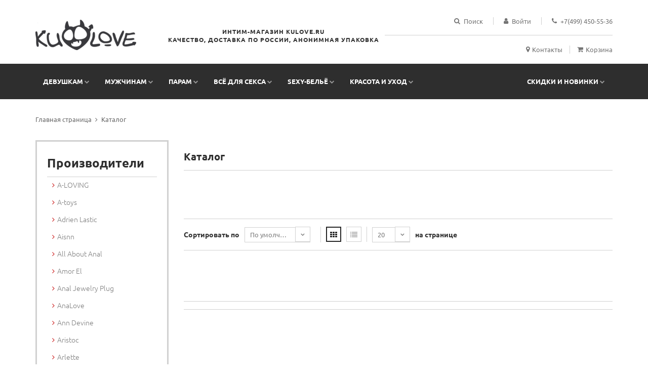

--- FILE ---
content_type: text/html; charset=UTF-8
request_url: https://kulove.ru/catalog/vendor/jezebel/
body_size: 14324
content:
<!DOCTYPE html><html xml:lang="ru" lang="ru"><head><link rel="preconnect" href="https://mc.yandex.ru" crossorigin /><link rel="preconnect" href="https://www.googletagmanager.com" crossorigin /><!--[if IE 9]><link href="/bitrix/templates/fire/css/ie9.css" rel="stylesheet" /><![endif]--><title>Jezebel в магазине интим-товаров Kulove</title><meta http-equiv="Content-Type" content="text/html; charset=UTF-8" /><meta name="keywords" content="Jezebel Купить Jezebel Приобрести Jezebel Огромный выбор Jezebel Скидки Jezebel" /><meta name="description" content="В разделе jezebel от магазина интим-товаров Kulove представлен широкий ассортимент продукции разных производителей" /><script data-skip-moving="true">(function(w, d, n) {var cl = "bx-core";var ht = d.documentElement;var htc = ht ? ht.className : undefined;if (htc === undefined || htc.indexOf(cl) !== -1){return;}var ua = n.userAgent;if (/(iPad;)|(iPhone;)/i.test(ua)){cl += " bx-ios";}else if (/Windows/i.test(ua)){cl += ' bx-win';}else if (/Macintosh/i.test(ua)){cl += " bx-mac";}else if (/Linux/i.test(ua) && !/Android/i.test(ua)){cl += " bx-linux";}else if (/Android/i.test(ua)){cl += " bx-android";}cl += (/(ipad|iphone|android|mobile|touch)/i.test(ua) ? " bx-touch" : " bx-no-touch");cl += w.devicePixelRatio && w.devicePixelRatio >= 2? " bx-retina": " bx-no-retina";if (/AppleWebKit/.test(ua)){cl += " bx-chrome";}else if (/Opera/.test(ua)){cl += " bx-opera";}else if (/Firefox/.test(ua)){cl += " bx-firefox";}ht.className = htc ? htc + " " + cl : cl;})(window, document, navigator);</script><script type="extension/settings" data-extension="currency.currency-core">{"region":"ru"}</script><!-- Begin Talk-Me {literal} --><!-- {/literal} End Talk-Me --><meta name="format-detection" content="telephone=no" /><meta name="apple-mobile-web-app-capable" content="yes" /><meta name="viewport" content="width=device-width, initial-scale=1, minimal-ui"/><link rel="shortcut icon" href="/favicon-6.ico" /><link rel="preload" href="/bitrix/cache/css/arturgolubev.cssinliner/v551_s1/css_united/b3a34f2a5c2d805beba120b94b905e50.css" as="style"><link href="/bitrix/cache/css/arturgolubev.cssinliner/v551_s1/css_united/b3a34f2a5c2d805beba120b94b905e50.css" rel="stylesheet" onerror="document.body.classList.add('agic_reload_css');" /></head><body class="style-10"><!-- LOADER -->     <div id="loader-wrapper">         <div class="bubbles">             <div>                 <img loading="lazy" src="/bitrix/templates/fire/img/18big.png" alt="" width="200" height="199" />                 <div class="title">Сайт предназначен только для лиц старше 18 лет.</div>             </div>                     <div class="title">загружается</div>             <span></span>             <span id="bubble2"></span>             <span id="bubble3"></span>         </div>     </div><div id="content-block"><div class="content-center fixed-header-margin"><!-- HEADER --><div class="header-wrapper style-10"><header class="type-1"><div class="header-product"><div class="logo-wrapper"><a href="/" id="logo"><img loading="lazy" alt="" src="/bitrix/templates/fire/img/logo.png" width="199" height="60" /></a></div><div class="product-header-message"> Интим-магазин Kulove.ru <br> Качество, доставка по России, анонимная упаковка </div><div class="product-header-content"><div class="line-entry"><div class="menu-button responsive-menu-toggle-class"><i class="fa fa-reorder"></i></div><div class="header-top-entry increase-icon-responsive open-search-popup"><div class="title"><i class="fa fa-search"></i><span>Поиск</span></div></div><div class="header-top-entry increase-icon-responsive"><div class="title"><a href="/auth/"><i class="fa fa-user"></i><span>Войти</span></a></div></div><div class="header-top-entry"><div class="title"><i class="fa fa-phone"></i><span><a href="tel:+74994505536">+7(499) 450-55-36</a></span></div></div></div><div class="middle-line"></div><div class="line-entry"><a href="/info/contacts/" class="header-functionality-entry"><i class="fa fa-map-marker"></i><span>Контакты</span></a><a href="/personal/cart/" class="header-functionality-entry open-cart-popup"><i class="fa fa-shopping-cart"></i><span>Корзина</span><b class="cart-sum"></b></a></div></div></div><div class="close-header-layer"></div><div class="navigation"><div class="navigation-header responsive-menu-toggle-class"><div class="title">Меню</div><div class="close-menu"></div></div><div class="nav-overflow"><nav><ul><li class="full-width-columns"><a href="/catalog/devushkam/">Девушкам</a><i class="fa fa-chevron-down"></i><div class="submenu"><div class="product-column-entry"><div class="submenu-list-title"><a href="/catalog/devushkam/falloimitatory/">Фаллоимитаторы</a><span class="toggle-list-button"></span></div><div class="description toggle-list-container"><ul class="list-type-1"><li><a href="/catalog/devushkam/falloimitatory/realistichnye/"><i class="fa fa-angle-right"></i>Реалистичные</a></li><li><a href="/catalog/devushkam/falloimitatory/klassicheskie-dildo/"><i class="fa fa-angle-right"></i>Классические дилдо</a></li><li><a href="/catalog/devushkam/falloimitatory/steklyannye-fallosy/"><i class="fa fa-angle-right"></i>Стеклянные фаллосы</a></li><li><a href="/catalog/devushkam/falloimitatory/giganty/"><i class="fa fa-angle-right"></i>Гиганты</a></li><li><a href="/catalog/devushkam/falloimitatory/analno-vaginalnye/"><i class="fa fa-angle-right"></i>Анально-вагинальные</a></li><li><a href="/catalog/devushkam/falloimitatory/dvustoronnie/"><i class="fa fa-angle-right"></i>Двусторонние</a></li><li><a href="/catalog/devushkam/falloimitatory/stimulyatory-tochki-g/"><i class="fa fa-angle-right"></i>Стимуляторы точки G</a></li></ul></div></div><div class="product-column-entry"><div class="submenu-list-title"><a href="/catalog/devushkam/vibratory/">Вибраторы</a><span class="toggle-list-button"></span></div><div class="description toggle-list-container"><ul class="list-type-1"><li><a href="/catalog/devushkam/vibratory/klassicheskie/"><i class="fa fa-angle-right"></i>Классические</a></li><li><a href="/catalog/devushkam/vibratory/realistiki/"><i class="fa fa-angle-right"></i>Реалистики</a></li><li><a href="/catalog/devushkam/vibratory/vrashchayushchiesya-rotatory/"><i class="fa fa-angle-right"></i>Вращающиеся (ротаторы)</a></li><li><a href="/catalog/devushkam/vibratory/hi-tech/"><i class="fa fa-angle-right"></i>Hi-tech</a></li><li><a href="/catalog/devushkam/vibratory/analno-vaginalnye/"><i class="fa fa-angle-right"></i>Анально-вагинальные</a></li><li><a href="/catalog/devushkam/vibratory/dvustoronnie/"><i class="fa fa-angle-right"></i>Двусторонние</a></li><li><a href="/catalog/devushkam/vibratory/vibrostimulyatory-vibropulki/"><i class="fa fa-angle-right"></i>Вибростимуляторы, вибропульки</a></li><li><a href="/catalog/devushkam/vibratory/so-stimulyatorom-klitora/"><i class="fa fa-angle-right"></i>Со стимулятором клитора</a></li><li><a href="/catalog/devushkam/vibratory/stimulyatory-g-tochki/"><i class="fa fa-angle-right"></i>Стимуляторы G-точки</a></li><li><a href="/catalog/devushkam/vibratory/bolshie-vibratory/"><i class="fa fa-angle-right"></i>Большие вибраторы</a></li><li><a href="/catalog/devushkam/vibratory/s-radioupravleniem/"><i class="fa fa-angle-right"></i>С радиоуправлением</a></li><li><a href="/catalog/devushkam/vibratory/vodonepronitsaemye/"><i class="fa fa-angle-right"></i>Водонепроницаемые</a></li><li><a href="/catalog/devushkam/vibratory/vibronabory/"><i class="fa fa-angle-right"></i>Вибронаборы</a></li><li><a href="/catalog/devushkam/vibratory/dlya-dvoikh/"><i class="fa fa-angle-right"></i>Для двоих</a></li></ul></div></div><div class="product-column-entry"><div class="submenu-list-title"><a href="/catalog/devushkam/analnye-igrushki/">Анальные игрушки</a><span class="toggle-list-button"></span></div><div class="description toggle-list-container"><ul class="list-type-1"><li><a href="/catalog/devushkam/analnye-igrushki/analnye-probki/"><i class="fa fa-angle-right"></i>Анальные пробки</a></li><li><a href="/catalog/devushkam/analnye-igrushki/analnye-stimulyatory-bez-vibratsii/"><i class="fa fa-angle-right"></i>Анальные стимуляторы без вибрации</a></li><li><a href="/catalog/devushkam/analnye-igrushki/analnye-shariki-tsepochki/"><i class="fa fa-angle-right"></i>Анальные шарики, цепочки</a></li><li><a href="/catalog/devushkam/analnye-igrushki/analnye-vibratory/"><i class="fa fa-angle-right"></i>Анальные вибраторы</a></li><li><a href="/catalog/devushkam/analnye-igrushki/analnye-falloimitatory/"><i class="fa fa-angle-right"></i>Анальные фаллоимитаторы</a></li><li><a href="/catalog/devushkam/analnye-igrushki/naduvnye-rasshiriteli/"><i class="fa fa-angle-right"></i>Надувные расширители</a></li><li><a href="/catalog/devushkam/analnye-igrushki/steklyannye-i-metallicheskie/"><i class="fa fa-angle-right"></i>Стеклянные и металлические</a></li><li><a href="/catalog/devushkam/analnye-igrushki/fisting/"><i class="fa fa-angle-right"></i>Фистинг</a></li></ul></div></div><div class="product-column-entry"><div class="submenu-list-title"><a href="/catalog/devushkam/seks-tovary-dlya-zhenshchin/">Секс-товары для женщин</a><span class="toggle-list-button"></span></div><div class="description toggle-list-container"><ul class="list-type-1"><li><a href="/catalog/devushkam/seks-tovary-dlya-zhenshchin/pompy-i-stimulyatory-dlya-grudi/"><i class="fa fa-angle-right"></i>Помпы и стимуляторы для груди</a></li><li><a href="/catalog/devushkam/seks-tovary-dlya-zhenshchin/pompy-dlya-klitora/"><i class="fa fa-angle-right"></i>Помпы для клитора</a></li><li><a href="/catalog/devushkam/seks-tovary-dlya-zhenshchin/vaginalnye-shariki/"><i class="fa fa-angle-right"></i>Вагинальные шарики</a></li><li><a href="/catalog/devushkam/seks-tovary-dlya-zhenshchin/vibroyaytso/"><i class="fa fa-angle-right"></i>Виброяйцо</a></li><li><a href="/catalog/devushkam/seks-tovary-dlya-zhenshchin/klitoralnye-stimulyatory/"><i class="fa fa-angle-right"></i>Клиторальные стимуляторы</a></li></ul></div></div></div></li><li class="simple-list"><a href="/catalog/muzhchinam/">Мужчинам</a><i class="fa fa-chevron-down"></i><div class="submenu"><ul class="simple-menu-list-column"><li><a href="/catalog/muzhchinam/masturbatory/"><i class="fa fa-angle-right"></i>Мастурбаторы</a></li><li><a href="/catalog/muzhchinam/vaginy/"><i class="fa fa-angle-right"></i>Вагины</a></li><li><a href="/catalog/muzhchinam/seks-kukly/"><i class="fa fa-angle-right"></i>Секс куклы</a></li><li><a href="/catalog/muzhchinam/nasadki-i-udliniteli/"><i class="fa fa-angle-right"></i>Насадки и удлинители</a></li><li><a href="/catalog/muzhchinam/erektsionnye-koltsa/"><i class="fa fa-angle-right"></i>Эрекционные кольца</a></li><li><a href="/catalog/muzhchinam/vakuumnye-pompy/"><i class="fa fa-angle-right"></i>Вакуумные помпы</a></li><li><a href="/catalog/muzhchinam/massazhery-prostaty/"><i class="fa fa-angle-right"></i>Массажеры простаты</a></li></ul></div></li><li class="full-width-columns"><a href="/catalog/param/">Парам</a><i class="fa fa-chevron-down"></i><div class="submenu"><div class="product-column-entry"><div class="submenu-list-title"><a href="/catalog/param/seks-mebel-i-kacheli/">Секс-мебель и качели</a><span class="toggle-list-button"></span></div><div class="description toggle-list-container"><ul class="list-type-1"><li><a href="/catalog/param/seks-mebel-i-kacheli/seks-mashiny/"><i class="fa fa-angle-right"></i>Секс-машины</a></li><li><a href="/catalog/param/seks-mebel-i-kacheli/seks-kacheli/"><i class="fa fa-angle-right"></i>Секс-качели</a></li><li><a href="/catalog/param/seks-mebel-i-kacheli/seks-mebel/"><i class="fa fa-angle-right"></i>Секс-мебель</a></li></ul></div></div><div class="product-column-entry"><div class="submenu-list-title"><a href="/catalog/param/strapony-falloprotezy/">Страпоны, фаллопротезы</a><span class="toggle-list-button"></span></div><div class="description toggle-list-container"><ul class="list-type-1"><li><a href="/catalog/param/strapony-falloprotezy/bezremnevye/"><i class="fa fa-angle-right"></i>Безремневые</a></li><li><a href="/catalog/param/strapony-falloprotezy/zhenskie-strapony/"><i class="fa fa-angle-right"></i>Женские страпоны</a></li><li><a href="/catalog/param/strapony-falloprotezy/muzhskie-strapony/"><i class="fa fa-angle-right"></i>Мужские страпоны</a></li><li><a href="/catalog/param/strapony-falloprotezy/trusiki-i-nasadki/"><i class="fa fa-angle-right"></i>Трусики и насадки</a></li><li><a href="/catalog/param/strapony-falloprotezy/falloprotezy/"><i class="fa fa-angle-right"></i>Фаллопротезы</a></li></ul></div></div><div class="product-column-entry"><div class="submenu-list-title"><a href="/catalog/param/bdsm-sado-mazo-tovary/">BDSM, садо-мазо товары</a><span class="toggle-list-button"></span></div><div class="description toggle-list-container"><ul class="list-type-1"><li><a href="/catalog/param/bdsm-sado-mazo-tovary/naruchniki-osheyniki/"><i class="fa fa-angle-right"></i>Наручники, ошейники</a></li><li><a href="/catalog/param/bdsm-sado-mazo-tovary/maski-klyapy/"><i class="fa fa-angle-right"></i>Маски, кляпы</a></li><li><a href="/catalog/param/bdsm-sado-mazo-tovary/knuty-plyetki-khlysty/"><i class="fa fa-angle-right"></i>Кнуты, плётки, хлысты</a></li><li><a href="/catalog/param/bdsm-sado-mazo-tovary/intimnye-ukrasheniya/"><i class="fa fa-angle-right"></i>Интимные украшения</a></li><li><a href="/catalog/param/bdsm-sado-mazo-tovary/elektrostimulyatory/"><i class="fa fa-angle-right"></i>Электростимуляторы</a></li><li><a href="/catalog/param/bdsm-sado-mazo-tovary/drugie-bdsm-tovary/"><i class="fa fa-angle-right"></i>Другие BDSM товары</a></li><li><a href="/catalog/param/bdsm-sado-mazo-tovary/meditsinskiy-fetish/"><i class="fa fa-angle-right"></i>Медицинский фетиш</a></li></ul></div></div></div></li><li class="full-width-columns"><a href="/catalog/vsye-dlya-seksa/">Всё для секса</a><i class="fa fa-chevron-down"></i><div class="submenu"><div class="product-column-entry"><div class="submenu-list-title"><a href="/catalog/vsye-dlya-seksa/smazki-lubrikanty/">Смазки, лубриканты</a><span class="toggle-list-button"></span></div><div class="description toggle-list-container"><ul class="list-type-1"><li><a href="/catalog/vsye-dlya-seksa/smazki-lubrikanty/na-vodnoy-osnove/"><i class="fa fa-angle-right"></i>На водной основе</a></li><li><a href="/catalog/vsye-dlya-seksa/smazki-lubrikanty/na-silikonovoy-osnove/"><i class="fa fa-angle-right"></i>На силиконовой основе</a></li><li><a href="/catalog/vsye-dlya-seksa/smazki-lubrikanty/analnye-smazki/"><i class="fa fa-angle-right"></i>Анальные смазки</a></li><li><a href="/catalog/vsye-dlya-seksa/smazki-lubrikanty/vozbuzhdayushchie/"><i class="fa fa-angle-right"></i>Возбуждающие</a></li><li><a href="/catalog/vsye-dlya-seksa/smazki-lubrikanty/prolongatory/"><i class="fa fa-angle-right"></i>Пролонгаторы</a></li><li><a href="/catalog/vsye-dlya-seksa/smazki-lubrikanty/massazhnye-masla-i-svechi/"><i class="fa fa-angle-right"></i>Массажные масла и свечи</a></li></ul></div></div><div class="product-column-entry"><div class="submenu-list-title"><a href="/catalog/vsye-dlya-seksa/kosmetika-s-feromonami/">Косметика с феромонами</a><span class="toggle-list-button"></span></div><div class="description toggle-list-container"><ul class="list-type-1"><li><a href="/catalog/vsye-dlya-seksa/kosmetika-s-feromonami/dukhi-i-smazki-dlya-zhenshchin/"><i class="fa fa-angle-right"></i>Духи и смазки для женщин</a></li><li><a href="/catalog/vsye-dlya-seksa/kosmetika-s-feromonami/dukhi-i-smazki-dlya-muzhchin/"><i class="fa fa-angle-right"></i>Духи и смазки для мужчин</a></li><li><a href="/catalog/vsye-dlya-seksa/kosmetika-s-feromonami/kontsentraty-feromonov/"><i class="fa fa-angle-right"></i>Концентраты феромонов</a></li><li><a href="/catalog/vsye-dlya-seksa/kosmetika-s-feromonami/sredstva-po-ukhodu-za-telom-kosmetika/"><i class="fa fa-angle-right"></i>Средства по уходу за телом, косметика</a></li></ul></div></div><div class="product-column-entry"><div class="submenu-list-title"><a href="/catalog/vsye-dlya-seksa/priyatnye-melochi/">Приятные мелочи</a><span class="toggle-list-button"></span></div><div class="description toggle-list-container"><ul class="list-type-1"><li><a href="/catalog/vsye-dlya-seksa/priyatnye-melochi/prezervativy/"><i class="fa fa-angle-right"></i>Презервативы</a></li><li><a href="/catalog/vsye-dlya-seksa/priyatnye-melochi/eroticheskie-igry/"><i class="fa fa-angle-right"></i>Эротические игры</a></li><li><a href="/catalog/vsye-dlya-seksa/priyatnye-melochi/suveniry/"><i class="fa fa-angle-right"></i>Сувениры</a></li><li><a href="/catalog/vsye-dlya-seksa/priyatnye-melochi/intimnaya-gigiena/"><i class="fa fa-angle-right"></i>Интимная гигиена</a></li><li><a href="/catalog/vsye-dlya-seksa/priyatnye-melochi/eroticheskie-nabory/"><i class="fa fa-angle-right"></i>Эротические наборы</a></li><li><a href="/catalog/vsye-dlya-seksa/priyatnye-melochi/elementy-pitaniya-i-aksessuary/"><i class="fa fa-angle-right"></i>Элементы питания и аксессуары</a></li><li><a href="/catalog/vsye-dlya-seksa/priyatnye-melochi/vozbuzhdayushchie-sredstva-ne-bady/"><i class="fa fa-angle-right"></i>Возбуждающие средства (не БАДы)</a></li><li><a href="/catalog/vsye-dlya-seksa/priyatnye-melochi/maski-antiseptiki/"><i class="fa fa-angle-right"></i>Маски, антисептики</a></li></ul></div></div><div class="product-column-entry"><div class="submenu-list-title"><a href="/catalog/vsye-dlya-seksa/bady/">БАДы</a><span class="toggle-list-button"></span></div><div class="description toggle-list-container"><ul class="list-type-1"><li><a href="/catalog/vsye-dlya-seksa/bady/vozbuzhdayushchie-dlya-vsekh/"><i class="fa fa-angle-right"></i>Возбуждающие для всех</a></li><li><a href="/catalog/vsye-dlya-seksa/bady/vozbuzhdayushchie-dlya-zhenshchin/"><i class="fa fa-angle-right"></i>Возбуждающие для женщин</a></li><li><a href="/catalog/vsye-dlya-seksa/bady/vozbuzhdayushchie-dlya-muzhchin/"><i class="fa fa-angle-right"></i>Возбуждающие для мужчин</a></li><li><a href="/catalog/vsye-dlya-seksa/bady/obshcheukreplyayushchie/"><i class="fa fa-angle-right"></i>Общеукрепляющие</a></li></ul></div></div></div></li><li class="simple-list"><a href="/catalog/odezhda-18/">sexy-бельё</a><i class="fa fa-chevron-down"></i><div class="submenu"><ul class="simple-menu-list-column"><li><a href="/catalog/odezhda-18/sorochki-bebi-doll/"><i class="fa fa-angle-right"></i>Сорочки, беби-долл</a></li><li><a href="/catalog/odezhda-18/igrovye-kostyumy/"><i class="fa fa-angle-right"></i>Игровые костюмы</a></li><li><a href="/catalog/odezhda-18/bikini-i-komplekty/"><i class="fa fa-angle-right"></i>Бикини и комплекты</a></li><li><a href="/catalog/odezhda-18/bodi-i-kombinezony/"><i class="fa fa-angle-right"></i>Боди и комбинезоны</a></li><li><a href="/catalog/odezhda-18/korsety-i-gratsii/"><i class="fa fa-angle-right"></i>Корсеты и грации</a></li><li><a href="/catalog/odezhda-18/eroticheskoe-plate/"><i class="fa fa-angle-right"></i>Эротическое платье</a></li><li><a href="/catalog/odezhda-18/trusiki-i-shorty/"><i class="fa fa-angle-right"></i>Трусики и шорты</a></li><li><a href="/catalog/odezhda-18/byuste-i-bra/"><i class="fa fa-angle-right"></i>Бюстье и бра</a></li><li><a href="/catalog/odezhda-18/chulki-i-kolgotki/"><i class="fa fa-angle-right"></i>Чулки и колготки</a></li><li><a href="/catalog/odezhda-18/perchatki-i-aksessuary/"><i class="fa fa-angle-right"></i>Перчатки и аксессуары</a></li><li><a href="/catalog/odezhda-18/khalaty-i-penyuary/"><i class="fa fa-angle-right"></i>Халаты и пеньюары</a></li><li><a href="/catalog/odezhda-18/odezhda-iz-lateksa/"><i class="fa fa-angle-right"></i>Одежда из латекса</a></li><li><a href="/catalog/odezhda-18/odezhda-iz-vinila/"><i class="fa fa-angle-right"></i>Одежда из винила</a></li><li><a href="/catalog/odezhda-18/kupalniki/"><i class="fa fa-angle-right"></i>Купальники</a></li><li><a href="/catalog/odezhda-18/muzhskoe-bele/"><i class="fa fa-angle-right"></i>Мужское белье</a></li><li><a href="/catalog/odezhda-18/bolshie-razmery/"><i class="fa fa-angle-right"></i>БОЛЬШИЕ размеры</a></li><li><a href="/catalog/odezhda-18/beauty-aksessuary/"><i class="fa fa-angle-right"></i>Beauty-аксессуары</a></li></ul></div></li><li class="full-width-columns"><a href="/catalog/krasota-i-ukhod/">Красота и уход</a><i class="fa fa-chevron-down"></i><div class="submenu"><div class="product-column-entry"><div class="submenu-list-title"><a href="/catalog/krasota-i-ukhod/ukhod-za-litsom/">Уход за лицом</a><span class="toggle-list-button"></span></div><div class="description toggle-list-container"><ul class="list-type-1"><li><a href="/catalog/krasota-i-ukhod/ukhod-za-litsom/balzamy-dlya-gub/"><i class="fa fa-angle-right"></i>Бальзамы для губ</a></li><li><a href="/catalog/krasota-i-ukhod/ukhod-za-litsom/geli-dlya-kozhi-vokrug-glaz/"><i class="fa fa-angle-right"></i>Гели для кожи вокруг глаз</a></li><li><a href="/catalog/krasota-i-ukhod/ukhod-za-litsom/kremy-dlya-litsa/"><i class="fa fa-angle-right"></i>Кремы для лица</a></li><li><a href="/catalog/krasota-i-ukhod/ukhod-za-litsom/maski-dlya-litsa/"><i class="fa fa-angle-right"></i>Маски для лица</a></li><li><a href="/catalog/krasota-i-ukhod/ukhod-za-litsom/patchi/"><i class="fa fa-angle-right"></i>Патчи</a></li><li><a href="/catalog/krasota-i-ukhod/ukhod-za-litsom/skraby-i-pilingi-dlya-litsa/"><i class="fa fa-angle-right"></i>Скрабы и пилинги для лица</a></li><li><a href="/catalog/krasota-i-ukhod/ukhod-za-litsom/toniki-i-penki-dlya-litsa/"><i class="fa fa-angle-right"></i>Тоники и пенки для лица</a></li></ul></div></div><div class="product-column-entry"><div class="submenu-list-title"><a href="/catalog/krasota-i-ukhod/ukhod-za-telom/">Уход за телом</a><span class="toggle-list-button"></span></div><div class="description toggle-list-container"><ul class="list-type-1"><li><a href="/catalog/krasota-i-ukhod/ukhod-za-telom/antitsellyulitnye-sredstva/"><i class="fa fa-angle-right"></i>Антицеллюлитные средства</a></li><li><a href="/catalog/krasota-i-ukhod/ukhod-za-telom/kremy-dlya-ruk/"><i class="fa fa-angle-right"></i>Кремы для рук</a></li><li><a href="/catalog/krasota-i-ukhod/ukhod-za-telom/kremy-i-sprei-dlya-nog/"><i class="fa fa-angle-right"></i>Кремы и спреи для ног</a></li><li><a href="/catalog/krasota-i-ukhod/ukhod-za-telom/masla-i-losony/"><i class="fa fa-angle-right"></i>Масла и лосьоны</a></li><li><a href="/catalog/krasota-i-ukhod/ukhod-za-telom/massazhyery-dlya-tela/"><i class="fa fa-angle-right"></i>Массажёры для тела</a></li><li><a href="/catalog/krasota-i-ukhod/ukhod-za-telom/skraby-dlya-tela/"><i class="fa fa-angle-right"></i>Скрабы для тела</a></li></ul></div></div><div class="product-column-entry"><div class="submenu-list-title"><a href="/catalog/krasota-i-ukhod/ukhod-za-volosami/">Уход за волосами</a><span class="toggle-list-button"></span></div><div class="description toggle-list-container"><ul class="list-type-1"><li><a href="/catalog/krasota-i-ukhod/ukhod-za-volosami/balzamy-i-konditsionery/"><i class="fa fa-angle-right"></i>Бальзамы и кондиционеры</a></li><li><a href="/catalog/krasota-i-ukhod/ukhod-za-volosami/vsye-dlya-ukladki/"><i class="fa fa-angle-right"></i>Всё для укладки</a></li><li><a href="/catalog/krasota-i-ukhod/ukhod-za-volosami/maski-dlya-volos/"><i class="fa fa-angle-right"></i>Маски для волос</a></li><li><a href="/catalog/krasota-i-ukhod/ukhod-za-volosami/shampuni/"><i class="fa fa-angle-right"></i>Шампуни</a></li></ul></div></div><div class="product-column-entry"><div class="submenu-list-title"><a href="/catalog/krasota-i-ukhod/lichnaya-gigiena/">Личная гигиена</a><span class="toggle-list-button"></span></div><div class="description toggle-list-container"><ul class="list-type-1"><li><a href="/catalog/krasota-i-ukhod/lichnaya-gigiena/antiseptiki/"><i class="fa fa-angle-right"></i>Антисептики</a></li><li><a href="/catalog/krasota-i-ukhod/lichnaya-gigiena/vsye-dlya-britya/"><i class="fa fa-angle-right"></i>Всё для бритья</a></li><li><a href="/catalog/krasota-i-ukhod/lichnaya-gigiena/geli-dlya-dusha/"><i class="fa fa-angle-right"></i>Гели для душа</a></li><li><a href="/catalog/krasota-i-ukhod/lichnaya-gigiena/dezodaranty/"><i class="fa fa-angle-right"></i>Дезодаранты</a></li><li><a href="/catalog/krasota-i-ukhod/lichnaya-gigiena/mochalki-i-varezhki/"><i class="fa fa-angle-right"></i>Мочалки и варежки</a></li><li><a href="/catalog/krasota-i-ukhod/lichnaya-gigiena/mylo/"><i class="fa fa-angle-right"></i>Мыло</a></li><li><a href="/catalog/krasota-i-ukhod/lichnaya-gigiena/sol-i-pena-dlya-vanny/"><i class="fa fa-angle-right"></i>Соль и пена для ванны</a></li><li><a href="/catalog/krasota-i-ukhod/lichnaya-gigiena/ukhod-za-polosyu-rta/"><i class="fa fa-angle-right"></i>Уход за полосью рта</a></li></ul></div></div><div class="product-column-entry"><div class="submenu-list-title"><a href="/catalog/krasota-i-ukhod/manikyur-i-pedikyur/">Маникюр и педикюр</a><span class="toggle-list-button"></span></div></div><div class="product-column-entry"><div class="submenu-list-title"><a href="/catalog/krasota-i-ukhod/dlya-muzhchin/">Для мужчин</a><span class="toggle-list-button"></span></div></div><div class="product-column-entry"><div class="submenu-list-title"><a href="/catalog/krasota-i-ukhod/podarochnye-nabory/">Подарочные наборы</a><span class="toggle-list-button"></span></div></div><div class="product-column-entry"><div class="submenu-list-title"><a href="/catalog/krasota-i-ukhod/aromaty/">Ароматы</a><span class="toggle-list-button"></span></div></div><div class="product-column-entry"><div class="submenu-list-title"><a href="/catalog/krasota-i-ukhod/sredstva-dlya-zagara/">Средства для загара</a><span class="toggle-list-button"></span></div><div class="description toggle-list-container"><ul class="list-type-1"><li><a href="/catalog/krasota-i-ukhod/sredstva-dlya-zagara/avtozagar/"><i class="fa fa-angle-right"></i>Автозагар</a></li><li><a href="/catalog/krasota-i-ukhod/sredstva-dlya-zagara/zashchita-ot-solntsa/"><i class="fa fa-angle-right"></i>Защита от солнца</a></li></ul></div></div></div></li></ul><ul><li class="simple-list"><a href="/catalog/sale/">Скидки и новинки</a><i class="fa fa-chevron-down"></i><div class="submenu"><ul class="simple-menu-list-column"><li><a href="/catalog/sale/"><i class="fa fa-angle-right"></i>Скидки</a></li><li><a href="/catalog/new/"><i class="fa fa-angle-right"></i>Новинки</a></li></ul></div></li><li class="fixed-header-visible"><a href="/personal/cart/" class="fixed-header-square-button open-cart-popup"><i class="fa fa-shopping-cart"></i></a><a class="fixed-header-square-button open-search-popup"><i class="fa fa-search"></i></a></li></ul><div class="clear"></div><a href="/" class="fixed-header-visible additional-header-logo"><img loading="lazy" src="/bitrix/templates/fire/img/logo.png" alt="" width="199" height="60" /></a></nav></div></div></header><div class="clear"></div></div><div class="content-push"><div class="breadcrumb-box"><a href="/" title="Главная страница">Главная страница</a><a href="/catalog/" title="Каталог">Каталог</a></div><div class="information-blocks"><div class="row"><!--'start_frame_cache_QteUTE'--><div class="col-md-9 col-md-push-3 col-sm-8 col-sm-push-4"><div class="information-blocks"><h1 class="block-title">Каталог</h1><div class="from-the-blog-entry"><div class="description"></div><div class="clear"></div></div></div><div class="page-selector"><div class="shop-grid-controls"><div class="entry"><div class="inline-text">Сортировать по</div><div class="simple-drop-down"><select id="select_sort"><option value="base">По умолчанию</option><option value="price_desc">Сначала дорогие</option><option value="price_asc">Сначала дешевые</option><option value="new">Новинки</option><option value="bestseller">Хиты продаж</option><option value="sale">Со скидкой</option></select></div></div><div class="entry"><div class="view-button active grid"><i class="fa fa-th"></i></div><div class="view-button list"><i class="fa fa-list"></i></div></div><div class="entry"><div class="inline-text"></div><div class="simple-drop-down" style="width: 75px;"><select id="select_count"><option value="12" >12</option><option value="20" selected>20</option><option value="30" >30</option><option value="40" >40</option></select></div><div class="inline-text">на странице</div></div></div><div class="clear"></div></div><div class="information-blocks"><div class="clear"></div></div><div class="page-selector"><div class="clear"></div></div></div><!--'end_frame_cache_QteUTE'--><div class="col-md-3 col-md-pull-9 col-sm-4 col-sm-pull-8 blog-sidebar"><div class="information-blocks categories-border-wrapper"><div class="block-title size-3">Производители</div><div class="accordeon"><div class="article-container style-1"><ul><li><a href="/catalog/vendor/a-loving/">A-LOVING</a></li><li><a href="/catalog/vendor/a-toys/">A-toys</a></li><li><a href="/catalog/vendor/adrien-lastic/">Adrien Lastic</a></li><li><a href="/catalog/vendor/aisnn/">Aisnn</a></li><li><a href="/catalog/vendor/all-about-anal/">All About Anal</a></li><li><a href="/catalog/vendor/amor-el/">Amor El</a></li><li><a href="/catalog/vendor/anal-jewelry-plug/">Anal Jewelry Plug</a></li><li><a href="/catalog/vendor/analove/">AnaLove</a></li><li><a href="/catalog/vendor/ann-devine/">Ann Devine</a></li><li><a href="/catalog/vendor/aristoc/">Aristoc</a></li><li><a href="/catalog/vendor/arlette/">Arlette</a></li><li><a href="/catalog/vendor/art-style/">Art-Style</a></li><li><a href="/catalog/vendor/avanua/">Avanua</a></li><li><a href="/catalog/vendor/b-vibe/">b-Vibe</a></li><li><a href="/catalog/vendor/baile/">Baile</a></li><li><a href="/catalog/vendor/bariera/">Bariera</a></li><li><a href="/catalog/vendor/bathmate/">Bathmate</a></li><li><a href="/catalog/vendor/bellatenero/">BellaTenero</a></li><li><a href="/catalog/vendor/beyourlover/">BeYourLover</a></li><li><a href="/catalog/vendor/bijoux-indiscrets/">Bijoux Indiscrets</a></li><li><a href="/catalog/vendor/bijoux-pour-toi/">Bijoux Pour Toi</a></li><li><a href="/catalog/vendor/bior-toys/">Bior toys</a></li><li><a href="/catalog/vendor/blueline/">BlueLine</a></li><li><a href="/catalog/vendor/blush-novelties/">Blush Novelties</a></li><li><a href="/catalog/vendor/bodywand/">Bodywand</a></li><li><a href="/catalog/vendor/boys-of-toys/">Boys of Toys</a></li><li><a href="/catalog/vendor/brazzers/">Brazzers</a></li><li><a href="/catalog/vendor/california-exotic-novelties/">California Exotic Novelties</a></li><li><a href="/catalog/vendor/canna/">Canna+</a></li><li><a href="/catalog/vendor/cg/">CG</a></li><li><a href="/catalog/vendor/chef-sommelier/">Chef&Sommelier</a></li><li><a href="/catalog/vendor/chilirose/">Chilirose</a></li><li><a href="/catalog/vendor/chisa/">Chisa</a></li><li><a href="/catalog/vendor/clara-morgane/">Clara Morgane</a></li><li><a href="/catalog/vendor/cnt/">CNT</a></li><li><a href="/catalog/vendor/cobeco/">Cobeco</a></li><li><a href="/catalog/vendor/cockcon/">Cockcon</a></li><li><a href="/catalog/vendor/conte-lingerie/">Conte Lingerie</a></li><li><a href="/catalog/vendor/coochy/">Coochy</a></li><li><a href="/catalog/vendor/coquette-int/">Coquette Int</a></li><li><a href="/catalog/vendor/cosmo/">Cosmo</a></li><li><a href="/catalog/vendor/crazy-handmade/">Crazy Handmade</a></li><li><a href="/catalog/vendor/cruizr/">Cruizr</a></li><li><a href="/catalog/vendor/daisy/">DAISY</a></li><li><a href="/catalog/vendor/devi/">Devi</a></li><li><a href="/catalog/vendor/doc-johnson/">Doc Johnson</a></li><li><a href="/catalog/vendor/domino/">Domino</a></li><li><a href="/catalog/vendor/dorcel/">Dorcel</a></li><li><a href="/catalog/vendor/doreanse/">Doreanse</a></li><li><a href="/catalog/vendor/dream-toys/">Dream Toys</a></li><li><a href="/catalog/vendor/easy-toys/">Easy toys</a></li><li><a href="/catalog/vendor/edc-wholesale/">EDC Wholesale</a></li><li><a href="/catalog/vendor/egzo/">EGZO</a></li><li><a href="/catalog/vendor/electric-lingerie/">Electric Lingerie</a></li><li><a href="/catalog/vendor/ero/">Ero</a></li><li><a href="/catalog/vendor/erokay/">Erokay</a></li><li><a href="/catalog/vendor/erolanta/">Erolanta</a></li><li><a href="/catalog/vendor/erotic-fantasy/">Erotic Fantasy</a></li><li><a href="/catalog/vendor/erotic-hard/">Erotic Hard</a></li><li><a href="/catalog/vendor/erotist-lubricants/">Erotist Lubricants</a></li><li><a href="/catalog/vendor/erowoman-eroman/">Erowoman-Eroman</a></li><li><a href="/catalog/vendor/evolved/">Evolved</a></li><li><a href="/catalog/vendor/expert/">Expert</a></li><li><a href="/catalog/vendor/exsens/">Exsens</a></li><li><a href="/catalog/vendor/feelin/">Feelin</a></li><li><a href="/catalog/vendor/feelztoys/">Feelztoys</a></li><li><a href="/catalog/vendor/felisse/">Felisse</a></li><li><a href="/catalog/vendor/fetish-tentation/">Fetish Tentation</a></li><li><a href="/catalog/vendor/fredericks-of-hollywood/">Fredericks Of Hollywood</a></li><li><a href="/catalog/vendor/freedom/">Freedom</a></li><li><a href="/catalog/vendor/friday-bae/">Friday Bae</a></li><li><a href="/catalog/vendor/friend-with-benefits/">Friend with Benefits</a></li><li><a href="/catalog/vendor/fuzu/">Fuzu</a></li><li><a href="/catalog/vendor/g-benedikt-karlovy-vary/">G. Benedikt Karlovy Vary</a></li><li><a href="/catalog/vendor/ganzo/">Ganzo</a></li><li><a href="/catalog/vendor/gender-x/">Gender X</a></li><li><a href="/catalog/vendor/glas/">Glas</a></li><li><a href="/catalog/vendor/heidi-klum/">Heidi Klum</a></li><li><a href="/catalog/vendor/hot/">HOT</a></li><li><a href="/catalog/vendor/hot-octopuss/">Hot Octopuss</a></li><li><a href="/catalog/vendor/hot-planet/">HOT planet</a></li><li><a href="/catalog/vendor/hot-woman/">Hot Woman</a></li><li><a href="/catalog/vendor/hotflowers/">HotFlowers</a></li><li><a href="/catalog/vendor/howells/">Howells</a></li><li><a href="/catalog/vendor/hustler-lingerie/">Hustler Lingerie</a></li><li><a href="/catalog/vendor/i-moon/">I-MOON</a></li><li><a href="/catalog/vendor/indeep/">Indeep</a></li><li><a href="/catalog/vendor/intimizer/">Intimizer</a></li><li><a href="/catalog/vendor/intoyou/">Intoyou</a></li><li><a href="/catalog/vendor/intt/">INTT</a></li><li><a href="/catalog/vendor/inverma/">Inverma</a></li><li><a href="/catalog/vendor/irresistible/">Irresistible</a></li><li><a href="/catalog/vendor/jos/">JOS</a></li><li><a href="/catalog/vendor/joy-division/">Joy Division</a></li><li><a href="/catalog/vendor/joydrops/">JoyDrops</a></li><li><a href="/catalog/vendor/juju/">JuJu</a></li><li><a href="/catalog/vendor/juleju/">JULEJU</a></li><li><a href="/catalog/vendor/kama-sutra/">Kama Sutra</a></li><li><a href="/catalog/vendor/kanikule/">Kanikule</a></li><li><a href="/catalog/vendor/kokos/">KOKOS</a></li><li><a href="/catalog/vendor/kunstwerk/">Kunstwerk</a></li><li><a href="/catalog/vendor/la-blinque/">La Blinque</a></li><li><a href="/catalog/vendor/laboratory-katrin/">Laboratory Katrin</a></li><li><a href="/catalog/vendor/le-frivole/">Le Frivole</a></li><li><a href="/catalog/vendor/le-wand/">Le Wand</a></li><li><a href="/catalog/vendor/lelo/">Lelo</a></li><li><a href="/catalog/vendor/lilien-austria/">Lilien Austria</a></li><li><a href="/catalog/vendor/lola-lingerie/">Lola Lingerie</a></li><li><a href="/catalog/vendor/lola-toys/">Lola toys</a></li><li><a href="/catalog/vendor/love-to-love/">Love to Love</a></li><li><a href="/catalog/vendor/lovense/">Lovense</a></li><li><a href="/catalog/vendor/lovestore/">LoveStore</a></li><li><a href="/catalog/vendor/lovetoy/">Lovetoy</a></li><li><a href="/catalog/vendor/lovetoy-a-polimer/">LOVETOY (А-Полимер)</a></li><li><a href="/catalog/vendor/luberium/">Luberium</a></li><li><a href="/catalog/vendor/lublab/">LUBLab</a></li><li><a href="/catalog/vendor/lubry-gmbh/">Lubry GmbH</a></li><li><a href="/catalog/vendor/luvpump/">LUVPUMP</a></li><li><a href="/catalog/vendor/lux-fetish/">Lux Fetish</a></li><li><a href="/catalog/vendor/luxe/">Luxe</a></li><li><a href="/catalog/vendor/manufuckture/">MANUFUCKTURE</a></li><li><a href="/catalog/vendor/manwan/">Manwan</a></li><li><a href="/catalog/vendor/marilyn-monroe/">Marilyn Monroe</a></li><li><a href="/catalog/vendor/masculan/">Masculan</a></li><li><a href="/catalog/vendor/maxus/">Maxus</a></li><li><a href="/catalog/vendor/mint500/">Mint500</a></li><li><a href="/catalog/vendor/mixgliss/">Mixgliss</a></li><li><a href="/catalog/vendor/mystim/">MyStim</a></li><li><a href="/catalog/vendor/newlevel/">NewLevel</a></li><li><a href="/catalog/vendor/nipplex/">Nipplex</a></li><li><a href="/catalog/vendor/nmc/">NMC</a></li><li><a href="/catalog/vendor/noproblem/">Noproblem</a></li><li><a href="/catalog/vendor/notabu/">NOTABU</a></li><li><a href="/catalog/vendor/nuei-cosmetics/">Nuei cosmetics</a></li><li><a href="/catalog/vendor/opium/">Opium</a></li><li><a href="/catalog/vendor/orgie/">ORGIE</a></li><li><a href="/catalog/vendor/orion/">Orion</a></li><li><a href="/catalog/vendor/oyo/">OYO</a></li><li><a href="/catalog/vendor/pasabahce/">Pasabahce</a></li><li><a href="/catalog/vendor/pecado/">Pecado</a></li><li><a href="/catalog/vendor/pegasus/">Pegasus</a></li><li><a href="/catalog/vendor/ph-origin/">pH Origin</a></li><li><a href="/catalog/vendor/pheromax/">Pheromax</a></li><li><a href="/catalog/vendor/pink-vibe/">Pink Vibe</a></li><li><a href="/catalog/vendor/pipedream/">Pipedream</a></li><li><a href="/catalog/vendor/pjur/">Pjur</a></li><li><a href="/catalog/vendor/plaisirs-secrets/">Plaisirs Secrets</a></li><li><a href="/catalog/vendor/pleasure-lab/">Pleasure Lab</a></li><li><a href="/catalog/vendor/popo-pleasure/">POPO Pleasure</a></li><li><a href="/catalog/vendor/pornstar-pussy/">Pornstar Pussy</a></li><li><a href="/catalog/vendor/powercocks/">PowerCocks</a></li><li><a href="/catalog/vendor/pretty-polly/">Pretty Polly</a></li><li><a href="/catalog/vendor/probar/">Probar</a></li><li><a href="/catalog/vendor/prohotel/">Prohotel</a></li><li><a href="/catalog/vendor/r-s-gmbh/">R&S GmbH</a></li><li><a href="/catalog/vendor/rabbit-essentials/">Rabbit Essentials</a></li><li><a href="/catalog/vendor/rago/">Rago</a></li><li><a href="/catalog/vendor/real/">Real</a></li><li><a href="/catalog/vendor/realov/">REALOV</a></li><li><a href="/catalog/vendor/rebelts/">Rebelts</a></li><li><a href="/catalog/vendor/red-lace/">Red Lace</a></li><li><a href="/catalog/vendor/rends/">Rends</a></li><li><a href="/catalog/vendor/revel-body/">Revel Body</a></li><li><a href="/catalog/vendor/romeo-rossi/">Romeo Rossi</a></li><li><a href="/catalog/vendor/ruf/">RUF</a></li><li><a href="/catalog/vendor/s-hande/">S-HANDE</a></li><li><a href="/catalog/vendor/sagami/">Sagami</a></li><li><a href="/catalog/vendor/satisfyer/">Satisfyer</a></li><li><a href="/catalog/vendor/secret-pleasure-chest/">Secret Pleasure Chest</a></li><li><a href="/catalog/vendor/secrets-in-lace/">Secrets in Lace</a></li><li><a href="/catalog/vendor/secwell/">Secwell</a></li><li><a href="/catalog/vendor/selopa/">Selopa</a></li><li><a href="/catalog/vendor/seven-creations/">Seven Creations</a></li><li><a href="/catalog/vendor/seven-til-midnight/">Seven`til Midnight</a></li><li><a href="/catalog/vendor/sex-expert/">Sex Expert</a></li><li><a href="/catalog/vendor/sextaz/">Sextaz</a></li><li><a href="/catalog/vendor/sexus-funny-five/">Sexus Funny Five</a></li><li><a href="/catalog/vendor/sexy-friend/">Sexy Friend</a></li><li><a href="/catalog/vendor/sgan/">SGAN</a></li><li><a href="/catalog/vendor/shefox/">Shefox</a></li><li><a href="/catalog/vendor/shequ/">SHEQU</a></li><li><a href="/catalog/vendor/shiatsu/">Shiatsu</a></li><li><a href="/catalog/vendor/shots-media-bv/">Shots Media BV</a></li><li><a href="/catalog/vendor/shunga/">Shunga</a></li><li><a href="/catalog/vendor/sibirskiy/">Sibirskiy</a></li><li><a href="/catalog/vendor/silicone-toys/">Silicone Toys</a></li><li><a href="/catalog/vendor/sitabella/">Sitabella</a></li><li><a href="/catalog/vendor/skinny-girl/">Skinny Girl</a></li><li><a href="/catalog/vendor/softline/">SoftLine</a></li><li><a href="/catalog/vendor/sose/">Sose</a></li><li><a href="/catalog/vendor/starbust/">Starbust</a></li><li><a href="/catalog/vendor/stimul8/">Stimul8</a></li><li><a href="/catalog/vendor/strap-on-me/">Strap-on-me</a></li><li><a href="/catalog/vendor/stroker/">Stroker</a></li><li><a href="/catalog/vendor/sunspice/">Sunspice</a></li><li><a href="/catalog/vendor/svakom/">Svakom</a></li><li><a href="/catalog/vendor/sweet-caress/">Sweet Caress</a></li><li><a href="/catalog/vendor/swiss-navy/">Swiss navy</a></li><li><a href="/catalog/vendor/system-jo/">System JO</a></li><li><a href="/catalog/vendor/tease-please/">Tease&Please</a></li><li><a href="/catalog/vendor/the-luff/">THE LUFF</a></li><li><a href="/catalog/vendor/the-rabbit-company/">The Rabbit Company</a></li><li><a href="/catalog/vendor/tingon/">Tingon</a></li><li><a href="/catalog/vendor/tishe/">Tishe</a></li><li><a href="/catalog/vendor/titan/">Titan</a></li><li><a href="/catalog/vendor/together-toy/">Together Toy</a></li><li><a href="/catalog/vendor/tognana/">Tognana</a></li><li><a href="/catalog/vendor/tokyo-style/">Tokyo Style</a></li><li><a href="/catalog/vendor/tom-of-finland/">Tom of Finland</a></li><li><a href="/catalog/vendor/torex/">Torex</a></li><li><a href="/catalog/vendor/toy-joy/">Toy Joy</a></li><li><a href="/catalog/vendor/toyfa/">ToyFa</a></li><li><a href="/catalog/vendor/toyz4lovers/">Toyz4lovers</a></li><li><a href="/catalog/vendor/tracy-s-dog/">Tracy's Dog</a></li><li><a href="/catalog/vendor/unilatex/">Unilatex</a></li><li><a href="/catalog/vendor/upak-land/">UPAK LAND</a></li><li><a href="/catalog/vendor/velv-or/">Velv'or</a></li><li><a href="/catalog/vendor/viamax/">Viamax</a></li><li><a href="/catalog/vendor/vita-udin/">VITA UDIN</a></li><li><a href="/catalog/vendor/vulgar/">Vulgar</a></li><li><a href="/catalog/vendor/we-vibe/">We-vibe</a></li><li><a href="/catalog/vendor/wicked/">Wicked</a></li><li><a href="/catalog/vendor/woma/">Woma</a></li><li><a href="/catalog/vendor/womanizer-next/">Womanizer Next</a></li><li><a href="/catalog/vendor/xr-brands/">XR Brands</a></li><li><a href="/catalog/vendor/xuanai/">Xuanai</a></li><li><a href="/catalog/vendor/yesforlov/">YESforLOV</a></li><li><a href="/catalog/vendor/youvic/">Youvic</a></li><li><a href="/catalog/vendor/zalo/">Zalo</a></li><li><a href="/catalog/vendor/zero-tolerance/">Zero Tolerance</a></li><li><a href="/catalog/vendor/zolo/">Zolo</a></li><li><a href="/catalog/vendor/bdsm-arsenal/">БДСМ Арсенал</a></li><li><a href="/catalog/vendor/biomed/">БиоМед</a></li><li><a href="/catalog/vendor/bioritm/">Биоритм</a></li><li><a href="/catalog/vendor/gladiator/">Гладиатор</a></li><li><a href="/catalog/vendor/dolyana/">Доляна</a></li><li><a href="/catalog/vendor/yeska/">Ёska</a></li><li><a href="/catalog/vendor/intelbio/">ИнтелБИО</a></li><li><a href="/catalog/vendor/kapitalprodukt/">Капиталпродукт</a></li><li><a href="/catalog/vendor/miagra/">Миагра</a></li><li><a href="/catalog/vendor/morskoy-priboy/">Морской прибой</a></li><li><a href="/catalog/vendor/moskva/">Москва</a></li><li><a href="/catalog/vendor/parfyum-prestizh-m/">Парфюм престиж М</a></li><li><a href="/catalog/vendor/rosparfyum/">Роспарфюм</a></li><li><a href="/catalog/vendor/svobodnyy-assortiment/">Свободный ассортимент</a></li><li><a href="/catalog/vendor/sima-lend/">Сима-Ленд</a></li><li><a href="/catalog/vendor/sumerki-bogov/">Сумерки богов</a></li><li><a href="/catalog/vendor/fleshnash/">ФлешНаш</a></li></ul></div></div></div></div></div></div><!-- FOOTER --><div class="footer-wrapper style-3"><footer class="type-1"><div class="footer-columns-entry"><div class="row"><div class="col-md-3"><img loading="lazy" width="199" src="/bitrix/templates/fire/img/18.png" height="60" class="footer-logo" alt=""><div class="footer-description"> Широкий ассортимент товаров от эротического белья до элитных секс-игрушек способен удовлетворить, во всех смыслах этого слова, каждого покупателя. </div><div class="clear"></div></div><div class="col-md-2 col-sm-4"><h3 class="column-title">Основные разделы</h3><ul class="column"><li><a href="/catalog/devushkam/">Девушкам</a></li><li><a href="/catalog/muzhchinam/">Парням</a></li><li><a href="/catalog/param/">Для пар</a></li><li><a href="/catalog/vsye-dlya-seksa/">Комфорт</a></li><li><a href="/catalog/odezhda-18/">Эротическая одежда</a></li></ul><div class="clear"></div></div><div class="col-md-2 col-sm-4"><h3 class="column-title">Информация</h3><ul class="column"><li><a href="/info/">О компании</a></li><li><a href="/info/contacts/">Контакты</a></li><li><a href="/info/delivery/">Доставка и оплата</a></li><li><a href="/info/privacy/">Конфиденциальность</a></li><li><a href="/info/refund/">Гарантии и возврат</a></li></ul><div class="clear"></div></div><div class="col-md-2 col-sm-4"><h3 class="column-title">Контакты<br></h3><div class="footer-address"> Телефон: <br> +7 (499) 450-55-36<br><b>Не дозвонились? </b><b>Напишите в</b><b></b><b>чат (кнопка Задай вопрос)</b><b> или</b><b>email</b>: <a href="mailto:shop@kulove.ru" target="_blank">shop@kulove.ru</a><br></div><div class="clear"></div></div><div class="clearfix visible-sm-block"></div><div class="col-md-3"><h3 class="column-title">Время работы</h3></div><div class="col-md-3"><br></div><div class="col-md-3"><br></div><div class="col-md-3"><span style="color: #cccccc;">Без выходных с 11:00 до 23:00 по мск.</span><br><div class="clear"></div></div></div><div><br></div><div><br></div><div><br></div><br></div></footer></div></div></div><div class="clear"></div></div><div class="search-box popup"><form action="/search/"><div class="search-button"><i class="fa fa-search"></i><input type="submit" /></div><div class="search-drop-down"><div class="title"><span>на сайте</span></div></div><div class="search-field"><input type="text" name="search_text" value="" placeholder="что искать?" /></div></form></div><div class="cart-box popup"></div><div id="product-popup" class="overlay-popup"></div><!-- Yandex.Metrika counter --><noscript><div><img src="https://mc.yandex.ru/watch/86449618" style="position:absolute; left:-9999px;" alt="" /></div></noscript><!-- /Yandex.Metrika counter --><!-- Global site tag (gtag.js) - Google Analytics --><script>window.yandex_map_api_key = ''
window.google_map_api_key = ''</script><script>window.swiper_mobile_auto_play=true;</script><script>if(!window.BX)window.BX={};if(!window.BX.message)window.BX.message=function(mess){if(typeof mess==='object'){for(let i in mess) {BX.message[i]=mess[i];} return true;}};</script><script>(window.BX||top.BX).message({"JS_CORE_LOADING":"Загрузка...","JS_CORE_NO_DATA":"- Нет данных -","JS_CORE_WINDOW_CLOSE":"Закрыть","JS_CORE_WINDOW_EXPAND":"Развернуть","JS_CORE_WINDOW_NARROW":"Свернуть в окно","JS_CORE_WINDOW_SAVE":"Сохранить","JS_CORE_WINDOW_CANCEL":"Отменить","JS_CORE_WINDOW_CONTINUE":"Продолжить","JS_CORE_H":"ч","JS_CORE_M":"м","JS_CORE_S":"с","JSADM_AI_HIDE_EXTRA":"Скрыть лишние","JSADM_AI_ALL_NOTIF":"Показать все","JSADM_AUTH_REQ":"Требуется авторизация!","JS_CORE_WINDOW_AUTH":"Войти","JS_CORE_IMAGE_FULL":"Полный размер"});</script><script src="/bitrix/js/main/core/core.min.js?1756633826229643"></script><script>BX.Runtime.registerExtension({"name":"main.core","namespace":"BX","loaded":true});</script><script>BX.setJSList(["\/bitrix\/js\/main\/core\/core_ajax.js","\/bitrix\/js\/main\/core\/core_promise.js","\/bitrix\/js\/main\/polyfill\/promise\/js\/promise.js","\/bitrix\/js\/main\/loadext\/loadext.js","\/bitrix\/js\/main\/loadext\/extension.js","\/bitrix\/js\/main\/polyfill\/promise\/js\/promise.js","\/bitrix\/js\/main\/polyfill\/find\/js\/find.js","\/bitrix\/js\/main\/polyfill\/includes\/js\/includes.js","\/bitrix\/js\/main\/polyfill\/matches\/js\/matches.js","\/bitrix\/js\/ui\/polyfill\/closest\/js\/closest.js","\/bitrix\/js\/main\/polyfill\/fill\/main.polyfill.fill.js","\/bitrix\/js\/main\/polyfill\/find\/js\/find.js","\/bitrix\/js\/main\/polyfill\/matches\/js\/matches.js","\/bitrix\/js\/main\/polyfill\/core\/dist\/polyfill.bundle.js","\/bitrix\/js\/main\/core\/core.js","\/bitrix\/js\/main\/polyfill\/intersectionobserver\/js\/intersectionobserver.js","\/bitrix\/js\/main\/lazyload\/dist\/lazyload.bundle.js","\/bitrix\/js\/main\/polyfill\/core\/dist\/polyfill.bundle.js","\/bitrix\/js\/main\/parambag\/dist\/parambag.bundle.js"]);</script><script>BX.Runtime.registerExtension({"name":"ui.dexie","namespace":"BX.DexieExport","loaded":true});</script><script>BX.Runtime.registerExtension({"name":"ls","namespace":"window","loaded":true});</script><script>BX.Runtime.registerExtension({"name":"fx","namespace":"window","loaded":true});</script><script>BX.Runtime.registerExtension({"name":"fc","namespace":"window","loaded":true});</script><script>BX.Runtime.registerExtension({"name":"pull.protobuf","namespace":"BX","loaded":true});</script><script>BX.Runtime.registerExtension({"name":"rest.client","namespace":"window","loaded":true});</script><script>(window.BX||top.BX).message({"pull_server_enabled":"N","pull_config_timestamp":0,"shared_worker_allowed":"Y","pull_guest_mode":"N","pull_guest_user_id":0,"pull_worker_mtime":1746170705});(window.BX||top.BX).message({"PULL_OLD_REVISION":"Для продолжения корректной работы с сайтом необходимо перезагрузить страницу."});</script><script>BX.Runtime.registerExtension({"name":"pull.client","namespace":"BX","loaded":true});</script><script>BX.Runtime.registerExtension({"name":"pull","namespace":"window","loaded":true});</script><script>BX.Runtime.registerExtension({"name":"currency.currency-core","namespace":"BX.Currency","loaded":true});</script><script>BX.Runtime.registerExtension({"name":"currency","namespace":"window","loaded":true});</script><script>BX.Runtime.registerExtension({"name":"ui.design-tokens","namespace":"window","loaded":true});</script><script>BX.Runtime.registerExtension({"name":"ui.fonts.opensans","namespace":"window","loaded":true});</script><script>BX.Runtime.registerExtension({"name":"main.popup","namespace":"BX.Main","loaded":true});</script><script>BX.Runtime.registerExtension({"name":"popup","namespace":"window","loaded":true});</script><script>(window.BX||top.BX).message({"LANGUAGE_ID":"ru","FORMAT_DATE":"DD.MM.YYYY","FORMAT_DATETIME":"DD.MM.YYYY HH:MI:SS","COOKIE_PREFIX":"BITRIX_SM","SERVER_TZ_OFFSET":"10800","UTF_MODE":"Y","SITE_ID":"s1","SITE_DIR":"\/","USER_ID":"","SERVER_TIME":1767451211,"USER_TZ_OFFSET":0,"USER_TZ_AUTO":"Y","bitrix_sessid":"dcb3b9f1501d885bcddae7b4253f6112"});</script><script src="/bitrix/cache/js/ag_hc_s1/kernel_main_v1/e9cecc85dd26f826af17d33043800e6e.js?1767352483158483"></script><script src="/bitrix/js/ui/dexie/dist/dexie.bundle.min.js?1751186912102530"></script><script src="/bitrix/js/main/core/core_ls.min.js?17359815612683"></script><script src="/bitrix/js/main/core/core_frame_cache.min.js?175118691410481"></script><script src="/bitrix/js/pull/protobuf/protobuf.min.js?163654972776433"></script><script src="/bitrix/js/pull/protobuf/model.min.js?163654972714190"></script><script src="/bitrix/js/rest/client/rest.client.min.js?16365497289240"></script><script src="/bitrix/js/pull/client/pull.client.min.js?174617070649849"></script><script src="/bitrix/js/currency/currency-core/dist/currency-core.bundle.min.js?17183512434569"></script><script src="/bitrix/js/currency/core_currency.min.js?1718351243835"></script><script src="/bitrix/js/main/popup/dist/main.popup.bundle.min.js?176192623367480"></script><script src="/bitrix/cache/js/ag_hc_s1/script/d5a578498b56fcb8468f9d622ab9925a.js?17029848924108"></script><script>BX.setJSList(["\/bitrix\/js\/main\/core\/core_fx.js","\/bitrix\/js\/main\/session.js","\/bitrix\/js\/main\/pageobject\/dist\/pageobject.bundle.js","\/bitrix\/js\/main\/core\/core_window.js","\/bitrix\/js\/main\/date\/main.date.js","\/bitrix\/js\/main\/core\/core_date.js","\/bitrix\/js\/main\/utils.js","\/bitrix\/templates\/fire\/js\/jquery-2.1.3.js","\/bitrix\/templates\/fire\/js\/jquery.elevatezoom.js","\/bitrix\/templates\/fire\/js\/global.js","\/bitrix\/templates\/fire\/js\/buy.js","\/bitrix\/templates\/.default\/components\/bitrix\/system.auth.form\/top\/script.js","\/bitrix\/templates\/fire\/js\/idangerous.swiper.js","\/bitrix\/templates\/fire\/js\/jquery.mousewheel.js","\/bitrix\/templates\/fire\/js\/jquery.jscrollpane.js","\/bitrix\/templates\/fire\/js\/jquery-ui.js"]);</script><script>(function(){(function c(d,w,m,i) {
window.supportAPIMethod = m;
var s = d.createElement('script');
s.id = 'supportScript'; 
var id = '4aaa527b924e7bfe8729d078f704fb03';
s.src = (!i ? 'https://lcab.talk-me.ru/support/support.js' : 'https://static.site-chat.me/support/support.int.js') + '?h=' + id;
s.onerror = i ? undefined : function(){c(d,w,m,true)};
w[m] = w[m] || function(){(w[m].q = w[m].q || []).push(arguments);};
(d.head || d.body).appendChild(s);
})(document,window,'TalkMe')})();</script><script>(function () {
"use strict";
var counter = function ()
{
var cookie = (function (name) {
var parts = ("; " + document.cookie).split("; " + name + "=");
if (parts.length == 2) {
try {return JSON.parse(decodeURIComponent(parts.pop().split(";").shift()));}
catch (e) {}
}
})("BITRIX_CONVERSION_CONTEXT_s1");
if (cookie && cookie.EXPIRE >= BX.message("SERVER_TIME"))
return;
var request = new XMLHttpRequest();
request.open("POST", "/bitrix/tools/conversion/ajax_counter.php", true);
request.setRequestHeader("Content-type", "application/x-www-form-urlencoded");
request.send(
"SITE_ID="+encodeURIComponent("s1")+
"&sessid="+encodeURIComponent(BX.bitrix_sessid())+
"&HTTP_REFERER="+encodeURIComponent(document.referrer)
);
};
if (window.frameRequestStart === true)
BX.addCustomEvent("onFrameDataReceived", counter);
else
BX.ready(counter);
})();</script><script src="/bitrix/cache/js/ag_hc_s1/template_eb3ff8ff45bf21c6dbba8f59b3948a79_v1/4cbe17675b3c2fe918ca1acfb57ee805.js?1767349218260277"></script><script>agic_ready_event(0); agic_action_event(0);</script><script src="/bitrix/cache/js/ag_hc_s1/passive_fix/827b353ab579830cf86837b3c4d95809.js"></script><script>window.dataLayer = window.dataLayer || [];</script><script>$(document).ready(function()
{
$("#select_count").change(function()
{
if ($(this).val() != "")
{
var base_location = "/catalog/vendor/jezebel/?count=#count#";
base_location = base_location.replace("#count#", $(this).val());
document.location = base_location; 
}
}
);
$("#select_sort").change(function()
{
if ($(this).val() == "")
{
var base_location = "/catalog/vendor/jezebel/";
}
else
{
var base_location = "/catalog/vendor/jezebel/?sort=#sort#";
base_location = base_location.replace("#sort#", $(this).val());
}
document.location = base_location;
}
);
}
);</script><script >(function (d, w, c) {
(w[c] = w[c] || []).push(function() {
try {
w.yaCounter86449618 = new Ya.Metrika({
id:86449618,
clickmap:true,
trackLinks:true,
accurateTrackBounce:true
});
} catch(e) { }
});
var n = d.getElementsByTagName("script")[0],
s = d.createElement("script"),
f = function () { n.parentNode.insertBefore(s, n); };
s.type = "text/javascript";
s.async = true;
s.src = "https://mc.yandex.ru/metrika/watch.js";
if (w.opera == "[object Opera]") {
d.addEventListener("DOMContentLoaded", f, false);
} else { f(); }
})(document, window, "yandex_metrika_callbacks");</script><script async src="https://www.googletagmanager.com/gtag/js?id=UA-212889846-1"></script><script>window.dataLayer = window.dataLayer || [];
function gtag(){dataLayer.push(arguments);}
gtag('js', new Date());
gtag('config', 'UA-212889846-1');</script><script src="/bitrix/js/arturgolubev.lazyimage/lazy.min.js"></script><script src="/bitrix/js/arturgolubev.lazyimage/script.min.js?v=1699024257"></script><script>function initAgLazyImage(){var $lazyEl = $(".agll").not(".agll_inited");if($lazyEl.length > 0){$lazyEl.lazy({effect: "fadeIn",effectTime: 500,threshold: 300,visibleOnly: false,afterLoad: function(element) {element.addClass("agll_loaded");},});$lazyEl.addClass("agll_inited");};};function initAgImageChecker(){setTimeout(function(){var noLoaded = $(".agll.agll_inited").not(".agll_loaded");if(noLoaded.length > 0) {var instance = noLoaded.data("plugin_lazy"); if(typeof instance == "object"){instance.update();}}initAgLazyImage();initAgImageChecker();}, 1500);}if(window.frameCacheVars !== undefined){BX.addCustomEvent("onFrameDataReceived", function(json){initAgLazyImage();initAgImageChecker();});}else{$(function(){initAgLazyImage();initAgImageChecker();});}</script>
</body></html>

--- FILE ---
content_type: application/javascript
request_url: https://kulove.ru/bitrix/cache/js/ag_hc_s1/script/d5a578498b56fcb8468f9d622ab9925a.js?17029848924108
body_size: 1177
content:
var aginlinecss_fired = false;
function aginlinecss_get_scripts(url){BX.ajax({
url: url,
data: {},
method: 'POST',
dataType: 'html',
timeout: 5,
async: true,
processData: true,
scriptsRunFirst: false,
start: true,
cache: false,
onsuccess: function(data){document.body.append(data);},
onfailure: function(){console.log('arturgolubev.inlinecss js error');}
});}
function aginlinecss_action_scripts(getfile){if(BX.message('SITE_ID')){
BX.onCustomEvent("agciAction", []);
// aginlinecss_get_scripts('/bitrix/tools/arturgolubev.cssinliner/' + BX.message('SITE_ID') + '/actionjs.php');
}
}
function agic_ready_event(getfile){if(BX.message('SITE_ID')){
BX.ready(function(){BX.onCustomEvent("agciReady", []);
// aginlinecss_get_scripts('/bitrix/tools/arturgolubev.cssinliner/' + BX.message('SITE_ID') + '/lazyjs.php');
});}
}
function agic_action_event(getfile){BX.ready(function(){
if(BX.message('SITE_ID')){window.addEventListener('touchstart', function(){
if(aginlinecss_fired === false){aginlinecss_fired = true;
setTimeout(function(){aginlinecss_action_scripts(getfile);}, 50);}
});
window.addEventListener('scroll', function(){if(aginlinecss_fired === false){
aginlinecss_fired = true;
setTimeout(function(){aginlinecss_action_scripts(getfile);}, 50);}
});
window.addEventListener('mousemove', function(){if(aginlinecss_fired === false){
aginlinecss_fired = true;
setTimeout(function(){aginlinecss_action_scripts(getfile);}, 50);}
});}
});}
function agic_webp_check(attrs){BX.ready(function(){
let srcList = [], srcMake = [], imgs, i, bgsrc, src;
imgs = document.querySelectorAll('img');
for(i=0; i<imgs.length; i++){attrs.forEach(function(prop){
src = imgs[i].getAttribute(prop);
if(src){srcList.push(src);}
});}
imgs = document.querySelectorAll('*');
for(i=0; i<imgs.length; i++){bgsrc = imgs[i].style.backgroundImage;
if(bgsrc.length && bgsrc != 'none' && bgsrc != 'initial'){bgsrc = bgsrc.match(/url\(["']?([^"']*)["']?\)/);
if(bgsrc){srcList.push(bgsrc[1]);}
}
}
if(srcList.length){for(let i=0; i<srcList.length; i++){
src = srcList[i];
if(src.indexOf('.webp') == -1 && src.substr(0, 2) != '//'){
if(src.indexOf('.png') > 0 || src.indexOf('.jpeg') > 0 || src.indexOf('.jpg') > 0){srcMake.push(src);}
}
}
}
if(srcMake.length){BX.ajax({
url: '/bitrix/tools/arturgolubev.cssinliner/ajax.php',
data: {
action: 'convert_webp',
images: srcMake,
path: window.location.pathname
},
method: 'POST',
dataType: 'html',
timeout: 10,
async: true,
processData: false,
scriptsRunFirst: false,
start: true,
cache: false,
onsuccess: function(data){},
onfailure: function(){console.log('arturgolubev.inlinecss webp error');}
});}
});}
BX.addCustomEvent("onFrameDataReceivedBefore" , function(json){for (i=0; i<json.dynamicBlocks.length; i++) {
json.dynamicBlocks[i].PROPS.CSS = '';}
});
BX.addCustomEvent("onFrameDataReceived" , function(json){if(document.body.classList.contains('agic_reload_css')) { 
var unitedStyle = false;
if(json.css){for (key in json.css) {
if(json.css[key].indexOf("_united_") >= 0){unitedStyle = json.css[key];}
}
}
if(unitedStyle){var link = document.createElement('link');
link.rel = 'stylesheet';
link.type = 'text/css';
link.href = unitedStyle + '?v=1';
link.media = 'all';
document.head.appendChild(link);}
}
});